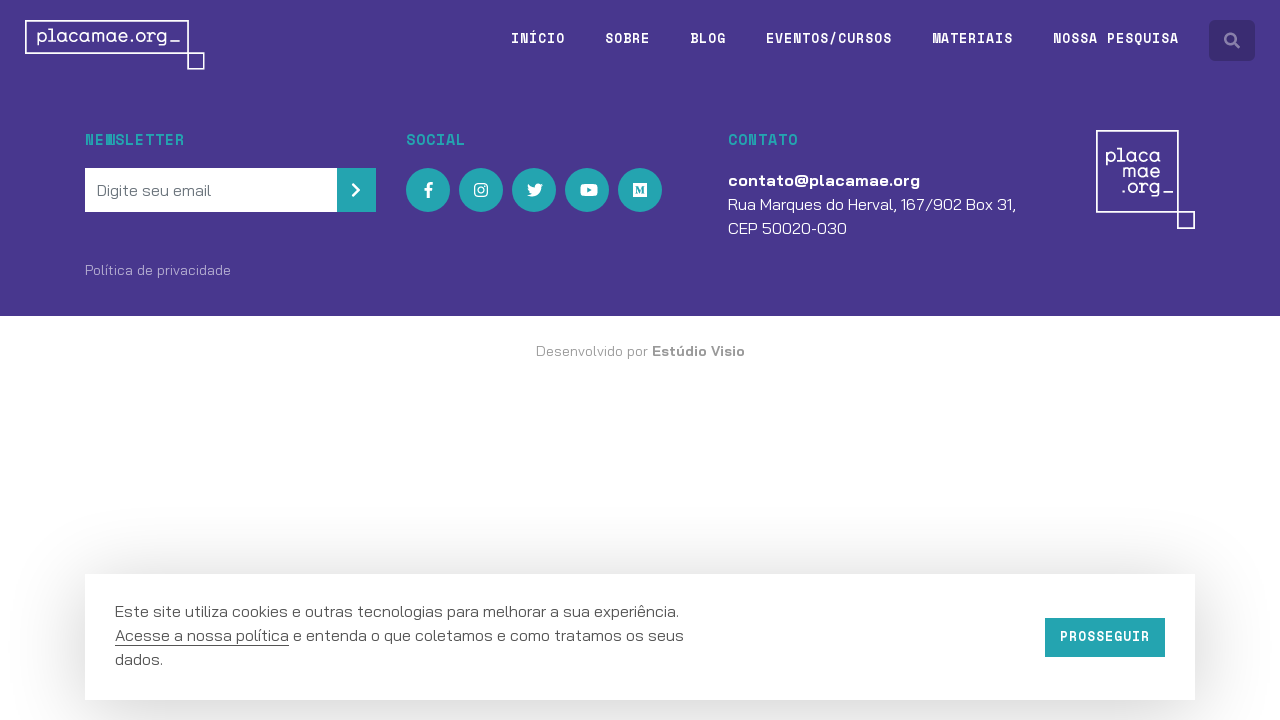

--- FILE ---
content_type: text/html; charset=UTF-8
request_url: https://placamae.org/membro/paloma-mendes-saldanha/
body_size: 3161
content:
<!DOCTYPE html>
<html lang="pt-BR">
	<head>
		<meta charset="utf-8">
		<meta http-equiv="X-UA-Compatible" content="IE=edge">
		<meta name="viewport" content="width=device-width, initial-scale=1">
		<meta name="description" content="Um espaço sobre Tecnologia e Sociedade.">
		<meta name="author" content="Estúdio Visio">
		<meta name="keywords" content="placa, mae, tecnologia, sociedade">

		<meta property="og:locale" content="pt_BR">
		<meta property="og:url" content="https://placamae.org/membro/paloma-mendes-saldanha/">
		<meta property="og:title" content="PlacaMae.org">
		<meta property="og:site_name" content="PlacaMae.org">
		<meta property="og:description" content="Um espaço sobre Tecnologia e Sociedade.">
		<meta property="og:type" content="website">
		<meta property="og:image" content="https://placamae.org/assets/images/og-image.png">
		<meta property="og:image:type" content="image/png">
		<meta property="og:image:width" content="1200">
		<meta property="og:image:height" content="630">

		<link rel="shortcut icon" type="image/x-icon" href="https://placamae.org/wp-content/themes/placamae/assets/images/favicon.png">

		<title>
		    		        Paloma Mendes Saldanha | PlacaMae.org		    		</title>

        <!-- wp_head -->
        <meta name='robots' content='max-image-preview:large' />
<link rel='dns-prefetch' href='//s.w.org' />
<link rel='stylesheet' id='wp-block-library-css'  href='https://placamae.org/wp-includes/css/dist/block-library/style.min.css?ver=5.7.14' type='text/css' media='all' />
<link rel="https://api.w.org/" href="https://placamae.org/wp-json/" /><link rel="canonical" href="https://placamae.org/membro/paloma-mendes-saldanha/" />
<link rel="alternate" type="application/json+oembed" href="https://placamae.org/wp-json/oembed/1.0/embed?url=https%3A%2F%2Fplacamae.org%2Fmembro%2Fpaloma-mendes-saldanha%2F" />
<link rel="alternate" type="text/xml+oembed" href="https://placamae.org/wp-json/oembed/1.0/embed?url=https%3A%2F%2Fplacamae.org%2Fmembro%2Fpaloma-mendes-saldanha%2F&#038;format=xml" />

		<!-- Google Fonts -->
		<link href="https://fonts.googleapis.com/css?family=Bai+Jamjuree:400,700|Space+Mono:700" rel="stylesheet">

		<!-- Bootstrap -->
		<link rel="stylesheet" href="https://placamae.org/wp-content/themes/placamae/vendors/bootstrap/bootstrap.min.css">

		<!-- AOS -->
		<link rel="stylesheet" href="https://placamae.org/wp-content/themes/placamae/vendors/aos/aos.min.css">

		<!-- Slick -->
		<link rel="stylesheet" href="https://placamae.org/wp-content/themes/placamae/vendors/slick/slick.css">

		<!-- Folha de estilos -->
		<link rel="stylesheet" href="https://placamae.org/wp-content/themes/placamae/assets/styles.css?v=1.6">
	</head>

	<body class="white-bg">
		<nav>
			<div class="nav-1">
				<a href="https://placamae.org" class="nav-logo"><h1>PlacaMae.org</h1></a>
			</div>
            <div class="nav-2">
                <div class="nav-search form-group">
					<form action="https://placamae.org" method="GET">
						<i class="fas fa-search"></i>
						<input type="hidden" name="post_type" value="publicacao">
						<input type="text" class="form-control" name="s">
						<input type="submit" style="display:none;">
						<a href="#" data-toggle="modal" data-target="#filtros" class="search-filter"><i class="fas fa-sliders-h"></i></a>
					</form>
				</div>
            </div>
			<div class="nav-3">
				<ul>
					                        <li class="inactive">
                            <a href="https://placamae.org/">Início</a>
                        </li>
                                            <li class="inactive">
                            <a href="https://placamae.org/sobre/">Sobre</a>
                        </li>
                                            <li class="inactive">
                            <a href="https://placamae.org/blog/">Blog</a>
                        </li>
                                            <li class="inactive">
                            <a href="https://placamae.org/eventos-cursos/">Eventos/Cursos</a>
                        </li>
                                            <li class="inactive">
                            <a href="https://placamae.org/materiais/">Materiais</a>
                        </li>
                                            <li class="inactive">
                            <a href="https://placamae.org/nossa-pesquisa/">Nossa pesquisa</a>
                        </li>
                    				</ul>
			</div>
		</nav>

<!-- Código aqui -->

        <aside class="banner-cookies">
            <div class="container">
                <div class="box">
                    <div class="text">
                        <p>
                            Este site utiliza cookies e outras tecnologias para melhorar a sua experiência. <a href="https://placamae.org/politica-de-privacidade/">Acesse a nossa política</a> e entenda o que coletamos e como tratamos os seus dados.
                        </p>
                    </div>
                    <div class="botoes text-right">
                        <button class="botao botao--allcaps botao-azul banner-cookies-fechar"><strong>Prosseguir</strong></button>
                    </div>
                </div>
            </div>
        </aside>

		<footer>
			<div class="rodape-info">
				<div class="container">
					<div class="row">
						<div class="col" data-aos="fade" data-aos-delay="000" data-aos-anchor=".rodape-info">
							<h5>Newsletter</h5>
							<div class="input-group">
								<input type="text" class="form-control" placeholder="Digite seu email">
								<div class="input-group-append">
									<a href="#" class="botao botao-azul"><i class="fas fa-chevron-right"></i></a>
								</div>
							</div>
						</div>
						<div class="col" data-aos="fade" data-aos-delay="100" data-aos-anchor=".rodape-info">
							<h5>Social</h5>
							<div class="rodape-social">
																	<a href="https://www.facebook.com/placamae.org/" target="_blank" class="botao botao-azul"><i class="fab fa-facebook-f"></i></a>
																									<a href="https://www.instagram.com/placamae.org_" target="_blank" class="botao botao-azul"><i class="fab fa-instagram"></i></a>
																									<a href="https://www.twitter.com" target="_blank" class="botao botao-azul"><i class="fab fa-twitter"></i></a>
																									<a href="https://www.youtube.com/placamaepontoorg" target="_blank" class="botao botao-azul"><i class="fab fa-youtube"></i></a>
																									<a href="https://www.medium.com/@placamae.org" target="_blank" class="botao botao-azul"><i class="fab fa-medium"></i></a>
															</div>
						</div>
						<div class="col" data-aos="fade" data-aos-delay="200" data-aos-anchor=".rodape-info">
							<h5>Contato</h5>
							<p><a href="mailto:contato@placamae.org"><strong>contato@placamae.org</strong></a></p>
							<p>Rua Marques do Herval, 167/902 Box 31, CEP 50020-030</p>
						</div>
						<div class="col-logo col" data-aos="fade" data-aos-delay="300" data-aos-anchor=".rodape-info">
							<a href="https://placamae.org"><img src="https://placamae.org/wp-content/themes/placamae/assets/images/placamae-logo-footer.svg" alt="PlacaMae.org" loading="lazy"></a>
						</div>
					</div>
                    <div class="rodape-links" data-aos="fade" data-aos-delay="300" data-aos-anchor=".rodape-info">
                        <a href="https://placamae.org/politica-de-privacidade/">Política de privacidade</a>
                    </div>
				</div>
			</div>
			<div class="rodape-visio">
				<a href="http://www.estudiovisio.com.br" target="_blank"><span>Desenvolvido por <strong>Estúdio Visio</strong></span></a>
			</div>
		</footer>

		<!-- Modal Filtros -->
		<div class="modal fade" id="filtros" tabindex="-1" role="dialog">
			<div class="modal-dialog modal-dialog-centered modal-lg" role="document">
				<div class="modal-content">
					<div class="modal-body">
						<a href="#" class="modal-close" data-dismiss="modal"><i class="fas fa-times"></i></a>
						<div class="modal-col">
							<div id="accordion" class="accordion-item">
								<h5>Filtrar por</h5>
								<div class="card">
									<div class="card-header" id="headingOne">
										<a href="#" class="button button-white collapsed" data-toggle="collapse" data-target="#collapseOne" aria-expanded="true" aria-controls="collapseOne">
											Categoria <i class="fas fa-caret-down"></i>
										</a>
									</div>

									<div id="collapseOne" class="collapse" aria-labelledby="headingOne" data-parent="#accordion">
										<div class="card-body">
											<div class="list-group">
												                                                    <a href="https://placamae.org/?post_type=publicacao&category_name=blockchain&s=" class="list-group-item list-group-item-action">
                                                        Blockchain                                                    </a>
                                                                                                    <a href="https://placamae.org/?post_type=publicacao&category_name=consumo&s=" class="list-group-item list-group-item-action">
                                                        Consumo                                                    </a>
                                                                                                    <a href="https://placamae.org/?post_type=publicacao&category_name=criancas-e-adolescentes&s=" class="list-group-item list-group-item-action">
                                                        Crianças e adolescentes                                                    </a>
                                                                                                    <a href="https://placamae.org/?post_type=publicacao&category_name=crime-cibernetico&s=" class="list-group-item list-group-item-action">
                                                        Crime cibernético                                                    </a>
                                                                                                    <a href="https://placamae.org/?post_type=publicacao&category_name=dados-pessoais&s=" class="list-group-item list-group-item-action">
                                                        Dados pessoais                                                    </a>
                                                                                                    <a href="https://placamae.org/?post_type=publicacao&category_name=direito-constitucional&s=" class="list-group-item list-group-item-action">
                                                        Direito Constitucional                                                    </a>
                                                                                                    <a href="https://placamae.org/?post_type=publicacao&category_name=direitos-autorais&s=" class="list-group-item list-group-item-action">
                                                        Direitos autorais                                                    </a>
                                                                                                    <a href="https://placamae.org/?post_type=publicacao&category_name=ebook-gratuito&s=" class="list-group-item list-group-item-action">
                                                        Ebook gratuito                                                    </a>
                                                                                                    <a href="https://placamae.org/?post_type=publicacao&category_name=educacao&s=" class="list-group-item list-group-item-action">
                                                        Educação                                                    </a>
                                                                                                    <a href="https://placamae.org/?post_type=publicacao&category_name=fake-news&s=" class="list-group-item list-group-item-action">
                                                        Fake News                                                    </a>
                                                                                                    <a href="https://placamae.org/?post_type=publicacao&category_name=inteligencia-artificial&s=" class="list-group-item list-group-item-action">
                                                        Inteligência artificial                                                    </a>
                                                                                                    <a href="https://placamae.org/?post_type=publicacao&category_name=internet&s=" class="list-group-item list-group-item-action">
                                                        Internet                                                    </a>
                                                                                                    <a href="https://placamae.org/?post_type=publicacao&category_name=judiciario&s=" class="list-group-item list-group-item-action">
                                                        Judiciário                                                    </a>
                                                                                                    <a href="https://placamae.org/?post_type=publicacao&category_name=material&s=" class="list-group-item list-group-item-action">
                                                        Material                                                    </a>
                                                                                                    <a href="https://placamae.org/?post_type=publicacao&category_name=processo-e-tecnologia&s=" class="list-group-item list-group-item-action">
                                                        Processo e tecnologia                                                    </a>
                                                                                                    <a href="https://placamae.org/?post_type=publicacao&category_name=protecao-de-dados-pessoais&s=" class="list-group-item list-group-item-action">
                                                        Proteção de Dados Pessoais                                                    </a>
                                                                                                    <a href="https://placamae.org/?post_type=publicacao&category_name=sem-categoria&s=" class="list-group-item list-group-item-action">
                                                        Sem categoria                                                    </a>
                                                											</div>
										</div>
									</div>
								</div>
								<h5>Ordenar por</h5>
								<div class="card">
									<div class="card-header" id="headingTwo">
										<a href="#" class="button button-white collapsed" data-toggle="collapse" data-target="#collapseTwo" aria-expanded="false" aria-controls="collapseTwo">
											Data <i class="fas fa-caret-down"></i>
										</a>
									</div>
									<div id="collapseTwo" class="collapse" aria-labelledby="headingTwo" data-parent="#accordion">
										<div class="card-body">
											<div class="list-group">
												<a href="https://placamae.org/?post_type=publicacao&order=desc&s=" class="list-group-item list-group-item-action">Mais recente</a>
												<a href="https://placamae.org/?post_type=publicacao&order=asc&s=" class="list-group-item list-group-item-action">Mais antiga</a>
											</div>
										</div>
									</div>
								</div>
							</div>
						</div>
					</div>
				</div>
			</div>
		</div>

        <!-- wp_footer -->
        <script type='text/javascript' src='https://placamae.org/wp-includes/js/wp-embed.min.js?ver=5.7.14' id='wp-embed-js'></script>

		<!-- Bootstrap -->
		<script src="https://placamae.org/wp-content/themes/placamae/vendors/jquery/jquery-3.5.1.min.js"></script>
		<script src="https://placamae.org/wp-content/themes/placamae/vendors/bootstrap/bootstrap.min.js"></script>

		<!-- AOS -->
		<script src="https://placamae.org/wp-content/themes/placamae/vendors/aos/aos.min.js"></script>

		<!-- Font Awesome -->
		<script src="https://placamae.org/wp-content/themes/placamae/vendors/fontawesome/fontawesome.min.js"></script>

		<!-- Scripts -->
		<script src="https://placamae.org/wp-content/themes/placamae/assets/scripts.js?v=1.6"></script>
        <script>
            // Botão curtir
            $(document).ready(function() {
                var url = 'https://placamae.org/wp-json/acf/v3/publicacao/101';
                var settings = {
                    'url': url,
                    'method': 'GET'
                };
                $.ajax(settings).done(function (response) {
                    if( response.acf.curtidas ){
                        var likes = response.acf.curtidas;
                        document.getElementById('curtidas').innerHTML = likes;
                    }
                });

                if(localStorage.getItem('likeState101') === 'liked'){
                    $('.like-block').addClass('like-block--active');
                }
                    
                $('.js-like-button').on('click', function () {
                    if(localStorage.getItem('likeState101') === 'liked'){
                        var settings = {
                            'url': url,
                            'method': 'GET'
                        };
                        $.ajax(settings).done(function (response) {
                            if( response.acf.curtidas ){
                                var likes = response.acf.curtidas;
                            } else {
                                var likes = 0;
                            }

                            var nonce = 'f33539ab85';
                            var settings = {
                                'url': url,
                                'method': 'POST',
                                'beforeSend': function ( xhr ) {
                                    xhr.setRequestHeader( 'X-WP-Nonce', nonce );
                                },
                                'data': {
                                    'fields': {
                                        'curtidas': (1 * likes) - 1
                                    }
                                }
                            };
                            $.ajax(settings).done(function (response) {
                                if( response.acf.curtidas ){
                                    var likes = response.acf.curtidas;
                                    document.getElementById('curtidas').innerHTML = likes;
                                }
                            });
                        });
                        
                        localStorage.removeItem('likeState101','liked');
                        $('.like-block').removeClass('like-block--active');
                    } else {
                        var settings = {
                            'url': url,
                            'method': 'GET'
                        };
                        $.ajax(settings).done(function (response) {
                            if( response.acf.curtidas ){
                                var likes = response.acf.curtidas;
                            } else {
                                var likes = 0;
                            }

                            var nonce = 'f33539ab85';
                            var settings = {
                                'url': url,
                                'method': 'POST',
                                'beforeSend': function ( xhr ) {
                                    xhr.setRequestHeader( 'X-WP-Nonce', nonce );
                                },
                                'data': {
                                    'fields': {
                                        'curtidas': (1 * likes) + 1
                                    }
                                }
                            };
                            $.ajax(settings).done(function (response) {
                                if( response.acf.curtidas ){
                                    var likes = response.acf.curtidas;
                                    document.getElementById('curtidas').innerHTML = likes;
                                }
                            });
                        });

                        localStorage.setItem('likeState101','liked');
                        $('.like-block').addClass('like-block--active');
                    }
                });
            });
        </script>
	</body>
</html>


--- FILE ---
content_type: text/css
request_url: https://placamae.org/wp-content/themes/placamae/assets/styles.css?v=1.6
body_size: 4152
content:
::selection {
	background: #48378E; color: #fff;
}
::-moz-selection {
	background: #48378E; color: #fff;
}

::-webkit-scrollbar {
    display: none;
}


/* tags */

body {
	padding-top: 110px;
	font-family: 'Bai Jamjuree', sans-serif;
	font-size: 16px;
	line-height: 1.5;
	background: #f0f0f0;
	color: #555;
	-webkit-font-smoothing: antialiased;
	-moz-osx-font-smoothing: grayscale;
    overflow-x: hidden;
}

body.white-bg {
	background: #fff;
}

@media (min-width:992px) {
	body {
		padding-top: 80px;
	}
}

img {
	max-width: 100%;
	height: auto;
}

a {
	color: #555;
	cursor: pointer;
	transition: all ease-out 0.2s;
}

a:hover {
	color: #48378E;
	text-decoration: none;
}

a:focus {
	outline: none;
}

strong {
	font-weight: bold;
}

/* --tags-- */



/* nav */

	nav, .nav-1, .nav-2, .nav-3 {
		display: flex;
		justify-content: space-between;
		align-items: center;
	}

	nav {
		width: 100%;
		background: #48378E;
		position: fixed;
		top: 0;
		left: 0;
		flex-wrap: wrap;
		z-index: 999;
	}

    .nav-1 {
        padding-left: 15px;
    }

	.nav-2 {
        width: calc(100% - 190px);
		flex-grow: 2;
		padding-right: 15px;
	}

	.nav-logo {
		display: inline-block;
		width: 160px;
		min-width: 160px;
		height: 60px;
		background: url(images/placamae-logo-nav.svg) bottom center no-repeat;
		background-size: contain;
		margin-right: 15px;
	}

	.nav-logo, .nav-logo h1 {
		font-size: 0;
	}

	.nav-search {
		margin: 0;
		position: relative;
		flex-grow: 2;
	}

	.nav-search .form-control {
		background: rgba(0,0,0,0.2);
		color: #fff;
		border: none;
		transition: all ease-out 0.2s;
		font-size: 14px;
		padding: 10px;
		padding-left: 42px;
		padding-right: 52px;
		width: 100%;
		border-radius: 6px;
	}

	.nav-search .form-control:focus {
		box-shadow: none;
		background: rgba(0,0,0,0.3);
	}

	.nav-search svg.fa-search {
		position: absolute;
		top: 0;
		left: 15px;
		z-index: 2;
		height: 100%;
		font-size: 16px;
		color: #fff;
		opacity: 0.4;
		pointer-events: none;
	}

	.search-filter {
		position: absolute;
		top: 0;
		right: 0;
		z-index: 2;
		height: 100%;
		display: flex;
		flex-direction: column;
		justify-content: center;
		align-items: center;
		padding: 15px;
		font-size: 20px;
		color: #fff;
	}

	.search-filter:hover {
		color: #24A4B0;
	}

	.nav-3 {
		width: 100%;
		background: rgba(0,0,0,0.2);
		overflow: scroll;
		-webkit-overflow-scrolling: touch;
		height: 50px;
        white-space: nowrap;
	}

	.nav-3 ul {
		list-style: none;
		margin: 0;
		padding: 0;
		height: 100%;
		display: flex;
		align-items: center;
	}

	.nav-3 ul li {
		height: 100%;
		display: flex;
	}

	.nav-3 ul li a {
		font-family: 'Space Mono', monospace;
		font-weight: bold;
		color: #fff;
		font-size: 13px;
		letter-spacing: 1px;
		text-transform: uppercase;
		padding: 0 20px;
		height: 100%;
		border-bottom: 4px solid transparent;
		display: flex;
		flex-direction: column;
		justify-content: center;
		align-items: center;
		height: 100%;
	}

	.nav-3 ul li a:hover, .nav-3 ul li.active a {
		border-bottom-color: #24A4B0;
	}

	@media (min-width:1200px) {
		nav {
            justify-content: space-between;
			flex-wrap: nowrap;
			height: 80px;
			padding: 0 10px;
		}

        .nav-2 {
            width: auto;
            flex-grow: 0;
            order: 9999;
        }

		.nav-3 {
			height: 80px;
			background: none;
			width: auto;
            margin-left: auto;
			margin-right: 10px;
		}

		.nav-logo {
			width: 180px;
			margin-right: 20px;
		}

        .nav-search .form-control {
            padding-right: 0;
            width: 46px;
            transition: none;
            cursor: pointer;
        }

        .nav-search .search-filter {
            opacity: 0;
            pointer-events: none;
        }

        .nav-2:focus-within ~ .nav-3 {
            display: none;
        }
        .nav-2:focus-within {
            flex-grow: 3;
        }
        .nav-2:focus-within .nav-search .form-control {
            width: 100%;
            cursor: auto;
        }
        .nav-2:focus-within .nav-search .search-filter {
            opacity: 1;
            pointer-events: all;
        }
	}

    @media (min-width: 1400px) {
        .nav-search .form-control {
            width: 200px;
        }

        .nav-3 {
            margin: 0 auto;
        }
    }

/* --nav-- */



/* modais */

	.modal-body {
		padding: 40px;
		padding-bottom: 10px;
	}

	.modal-close {
		display: flex;
		flex-direction: column;
		justify-content: center;
		align-items: center;
		width: 52px;
		height: 52px;
		font-size: 24px;
		position: absolute;
		top: 0;
		right: 0;
	}

	.modal-body .card {
		margin-bottom: 40px;
	}

	.modal-body .card-header {
		padding: 0;
	}

	.modal-body .card-header a {
		display: flex;
		justify-content: space-between;
		align-items: center;
		padding: 12px 15px;
		padding-bottom: 14px;
	}

	.modal-body .card-header a svg {
		font-size: 12px;
	}

	.modal-body .card-body {
		padding: 0;
	}

	.modal-body .card-body .list-group-item {
		border: none;
		border-bottom: 1px solid rgba(0,0,0,.125);
		margin-bottom: 0;
	}

	.modal-body h5 {
		font-family: 'Space Mono', monospace;
		font-size: 18px;
		font-weight: bold;
		color: #48378E;
		margin-bottom: 20px;
	}

    .modal-body .modal-title {
        font-family: 'Space Mono', monospace;
        font-size: 22px;
        font-weight: bold;
        color: #48378E;
    }

/* --modais-- */



/* banner cookies */

    .banner-cookies {
        display: none;
        position: fixed;
        bottom: 20px;
        left: 0;
        z-index: 999;
        width: 100%;
    }

    .banner-cookies.banner-cookies--ativo {
        display: block;
    }

    .banner-cookies .box {
        background: #fff;
        box-shadow: 0px 10px 80px 0px rgb(0 0 0 / 20%);
        padding: 20px;
    }

    .banner-cookies .box .text {
        width: 100%;
    }

    .banner-cookies .box .text a {
        border-bottom: 1px solid;
    }

    .banner-cookies .box .text a:hover {
        border-bottom: 1px solid transparent;
    }

    .banner-cookies .botoes .botao {
        font-size: 13px;
    }

    @media (min-width: 992px) {
        .banner-cookies .box {
            display: flex;
            align-items: center;
            padding: 25px 30px;
        }

        .banner-cookies .box .text {
            max-width: 620px;
            margin-right: 30px;
        }

        .banner-cookies .box .text p:last-child {
            margin-bottom: 0.25em;
        }

        .banner-cookies .box .botoes {
            margin-left: auto;
        }
    }

/* --banner cookies-- */



/* footer */

	footer a {
		color: #fff;
	}

	footer a:hover {
		color: #24A4B0;
	}

	.rodape-info {
        position: relative;
		background: #48378E;
		padding-top: 50px;
		padding-bottom: 10px;
		color: #fff;
	}

	.rodape-info .row {
		display: block;
	}

	.rodape-info .col {
		margin-bottom: 40px;
	}

	.rodape-info h5 {
		font-family: 'Space Mono', monospace;
		font-weight: bold;
		font-size: 15px;
		letter-spacing: 1px;
		text-transform: uppercase;
		color: #24A4B0;
		margin-bottom: 20px;
	}

	.rodape-info p {
		margin: 0;
	}

	.rodape-social .botao {
		width: 44px;
		height: 44px;
		border-radius: 100%;
		text-align: center;
		margin-right: 5px;
	}

	.rodape-info .col-logo {
		margin-left: auto;
		flex-grow: 0.5;
	}

    .rodape-links {
        position: relative;
        top: -10px;
        margin-top: -10px;
        margin-bottom: 15px;
        font-size: 14px;
    }

    .rodape-links a {
        opacity: 0.6;
    }

    .rodape-links a:hover {
        opacity: 1;
        color: white;
    }

	.rodape-visio a {
		color: #999;
		display: flex;
		flex-direction: column;
		justify-content: center;
		text-align: center;
		font-size: 14px;
		height: 70px;
	}

	@media (min-width:992px) {
		.rodape-info .row {
			display: flex;
		}

		.rodape-info .col-logo {
			text-align: right;
		}
	}

/* --footer-- */



/* geral */

	main {
		margin-bottom: 40px;
	}

	.hero {
		position: relative;
		background-position: 50% 50%;
		background-repeat: no-repeat;
		background-size: cover;
		padding-top: 85%;
		margin-bottom: 100px;
	}

	.hero::before, .hero-publicacoes::before {
		content: '';
		display: block;
		width: 100%;
		height: 100%;
		background: #48378E;
		opacity: 0.7;
		position: absolute;
		top: 0;
		left: 0;
		mix-blend-mode: multiply;
	}

	.hero-publicacao::before {
		background: #24A4B0;
	}

	.hero-eventos::before {
		background: #48378E;
	}

	.hero-evento::before {
		background: #EF901B;
	}

	.hero-sobre::before {
		background: #24A4B0;
	}

	.graf-topo, .graf-esq {
		display: none;
	}

	.graf-dir {
		width: 90px;
		height: 256px;
		background: url(images/graf-dir.svg) center center no-repeat;
		position: absolute;
		bottom: -172px;
		right: 0;
	}

	.graf-meio {
		width: 239px;
		height: 310px;
		background: url(images/graf-meio.svg) center center no-repeat;
		position: absolute;
		top: -52px;
		right: 0;
	}

	.hero .texto-esq {
		font-family: 'Space Mono', monospace;
		font-weight: bold;
		font-size: 40px;
		line-height: 1;
		color: #fff;
		position: absolute;
		bottom: 100px;
		left: 15px;
		z-index: 2;
		max-width: 960px;
	}

	.hero .texto-esq a, .hero .texto-esq a:hover {
		color: #fff;
	}

	.hero .texto-esq .categoria {
		font-size: 16px;
		letter-spacing: 1px;
		text-transform: uppercase;
		margin-left: 4px;
		margin-bottom: 5px;
	}

	.hero .texto-dir {
		position: absolute;
		bottom: 50px;
		left: 15px;
		z-index: 2;
	}

	.hero .texto-dir a {
		font-family: 'Space Mono', monospace;
		font-size: 15px;
		letter-spacing: 1px;
		text-transform: uppercase;
		color: #fff;
	}

    .hero .texto-dir--btn a {
        background: #EF901B;
        color: #fff;
        padding: 9px 15px 11px;
    }

	@media (min-width:576px) {
		.hero .texto-esq {
			font-size: 60px;
		}

		.graf-dir {
			width: 180px;
		}
	}

	@media (min-width:768px) {
		.hero {
			padding-top: 40%;
		}
	}

	@media (min-width:992px) {
		.graf-topo, .graf-esq, .graf-dir {
			display: block;
			z-index: 1;
			pointer-events: none;
		}

		.graf-topo {
			width: 130px;
			height: 120px;
			position: absolute;
			top: 0;
			right: 0;
		}

		.graf-esq {
			width: 325px;
			height: 363px;
			background: url(images/graf-esq-1.svg) center center no-repeat;
			background-size: contain;
			position: absolute;
			bottom: -57px;
			left: 0;
		}

		.graf-esq-1 {
			background-image: url(images/graf-esq-1.svg);
		}

		.graf-esq-2 {
			background-image: url(images/graf-esq-1.svg);
		}

		.graf-esq-3 {
			background-image: url(images/graf-esq-3.svg);
		}

		.hero .texto-esq {
			bottom: 117px;
			left: 196px;
		}

		.hero .texto-dir {
			left: auto;
			right: 210px;
			bottom: 64px;
		}
	}

	.form-control {
		border-radius: 0;
		border: none;
	}

	.secao {
		overflow: hidden;
		position: relative;
	}

	.secao-cinza {
		background: #f0f0f0;
		margin-bottom: -40px;
		padding-bottom: 20px;
	}

	.titulo-secao {
		font-family: 'Space Mono', monospace;
		font-size: 40px;
		text-transform: lowercase;
		color: #48378E;
		margin-bottom: 40px;
		position: relative;
		padding-top: 28px;
		z-index: 3;
	}

	.titulo-secao span {
		position: relative;
	}

	.titulo-secao::before {
		content: '';
		display: block;
		position: absolute;
		top: 0;
		left: -100%;
		margin-left: 25px;
		width: 100%;
		height: 60px;
		background: #EF901B;
		z-index: 0;
	}

	.titulo-secao::after {
		content: '_'
	}

	.secao-cinza .titulo-secao {
		padding-top: 48px;
	}

	.secao-cinza .titulo-secao::before {
		height: 80px;
	}

/* --geral-- */



/* botões */

	.botao {
		display: inline-block;
		background: #555;
		padding: 10px 15px;
        border: none;
        font-family: 'Space Mono', monospace;
        cursor: pointer;
	}

    .botao--allcaps {
        padding: 9px 15px 11px;
        font-size: 15px;
        letter-spacing: 1px;
		text-transform: uppercase;
    }

	.botao-roxo {
		background: #48378E;
		color: #fff;
	}

	.botao-roxo:hover {
		color: #fff;
	}

	.botao-azul {
		background: #24A4B0;
		color: #fff;
	}

	.botao-azul:hover {
		color: #fff;
	}

	.botao-amarelo {
		background: #EF901B;
		color: #fff;
	}

	.botao-amarelo:hover {
		color: #fff;
	}

/* --botões-- */



/* cards */

	.mini-col {
		margin-bottom: 60px;
		position: relative;
		z-index: 3;
	}

	.mini {
		display: flex;
		flex-direction: column;
		justify-content: space-between;
		background: #fff;
		height: 100%;
		position: relative;
		z-index: 3;
	}
    .mini--light-gray {
        background-color: #f0f0f0;
    }

	.mini-img-container {
		position: relative;
		padding-top: 70%;
		background: rgba(0,0,0,0.2);
		overflow: hidden;
	}

	.mini-img {
		position: absolute;
		top: 0;
		left: 0;
		width: 100%;
		height: 100%;
		display: flex;
		flex-direction: column;
		justify-content: center;
		align-items: center;
	}

	.mini-img img {
		min-width: 100%;
	}

	.mini-info {
		display: flex;
		flex-direction: column;
		align-items: stretch;
		height: 100%;
	}

	.mini-body {
		display: flex;
		flex-direction: column;
		height: 100%;
		flex-grow: 2;
		padding: 25px 20px 0 20px;
	}

	.mini-body h3 {
		font-family: 'Space Mono', monospace;
		font-weight: bold;
		font-size: 24px;
		color: #48378E;
	}

	.mini-body .categoria {
		font-family: 'Space Mono', monospace;
		font-weight: bold;
		font-size: 13px;
		letter-spacing: 1px;
		text-transform: uppercase;
		color: #999;
		transition: all ease-out 0.2s;
	}

	.mini-body .texto {
		margin: 0;
		margin-bottom: auto;
	}

    .mini-body .texto p {
        margin-bottom: 0;
    }

	.mini-cta {
		padding: 25px 0;
		margin-top: 25px;
		border-top: 1px solid #ddd;
		font-family: 'Space Mono', monospace;
		font-weight: bold;
		font-size: 13px;
		letter-spacing: 1px;
		text-transform: uppercase;
		color: #48378E;
	}

	.mini:hover {
		box-shadow: 0px 10px 80px 0px rgba(0,0,0,0.2);
	}

	.mini:hover .categoria {
		color: #48378E;
	}

	@media (min-width:992px) {
		.mini.mini-destaque {
			flex-direction: row-reverse;
			align-items: center;
		}

		.mini.mini-destaque .mini-img-container {
			height: 100%;
			width: 50%;
			padding-top: 35%;
		}

		.mini.mini-destaque .mini-info {
			width: 50%;
		}
	}

/* --cards-- */



/* single */

	.single-container {
		max-width: 930px;
		margin: 0 auto;
		position: relative;
	}

	.single-texto {
		max-width: 800px;
		margin: 0 auto;
	}

	.single-texto p {
		font-size: 18px;
		line-height: 1.75;
		margin-bottom: 38px;
        overflow-wrap: break-word;
	}

	.single-texto a {
		border-bottom: 2px solid #ccc8de;
	}

	.single-img {
		margin: 70px 0;
		text-align: center;
	}

	.single-img img {
		display: block;
		margin: 0 auto;
	}

	.single-img .legenda {
		font-size: 16px;
		max-width: 600px;
		margin: 0 auto;
		padding: 10px 0;
	}

	.single-autores {
		margin: 100px 0;
	}

	.single-bio {
		max-width: 800px;
		margin: 50px auto;
	}

	@media (min-width:768px) {
		.single-bio {
			display: flex;
			align-items: center;
			margin: 20px auto;
		}

		.single-autores .single-bio:nth-child(even) {
			text-align: right;
		}

		.single-autores .single-bio:nth-child(even) .bio-img-container {
			order: 999;
			margin: 20px 0;
			margin-left: 20px;
		}

		.single-autores .single-bio:nth-child(even) .bio-info .social {
			left: auto;
			right: -10px;
		}
	}

	.bio-img-container {
		min-width: 170px;
		width: 170px;
		min-height: 170px;
		height: 170px;
		position: relative;
		background: #ddd;
		overflow: hidden;
		border-radius: 100%;
		margin: 20px 0;
		margin-right: 20px;
	}

	.bio-img {
		position: absolute;
		top: 0;
		left: 0;
		width: 100%;
		height: 100%;
		display: flex;
		flex-direction: column;
		justify-content: center;
		align-items: center;
	}

	.bio-img img {
		max-width: none;
		width: auto;
		height: 100%;
	}

	.bio-info h3 {
		font-family: 'Space Mono', monospace;
		font-weight: bold;
		font-size: 18px;
		color: #48378E;
	}

	.bio-info .social {
		position: relative;
		left: -10px;
	}

	.bio-info .social a {
		padding: 10px;
		color: #24A4B0;
		font-size: 20px;
	}

	.single-disqus {
		max-width: 800px;
		margin: 0 auto;
		margin-top: 100px;
		margin-bottom: 100px;
	}

    .single-spacer {
        padding-top: 1px;
        margin: 50px 0;
    }

    .single-botao {
        position: relative;
        max-width: 800px;
        margin: 100px auto;
    }
    .single-botao::before {
        position: absolute;
        top: 50%;
        left: 0;
        display: block;
        content: '';
        width: 100%;
        border-bottom: 2px solid #eee;
    }
    .single-botao__inner {
        position: relative;
        width: 100%;
        max-width: max-content;
        background: #fff;
        padding: 0 15px;
        margin: 0 auto;
    }

    @media (min-width: 992px) {
        .single-botao__inner {
            padding: 0 30px;
        }
    }

    .single-interacao {
        display: flex;
        max-width: 800px;
        border-top: 2px solid #eee;
        padding-top: 5px;
        margin: 100px auto;
    }
    .single-interacao__item {
        padding-right: 60px;
    }
    .single-interacao__tagline {
        display: block;
        font-family: 'Space Mono', monospace;
        font-size: 13px;
        letter-spacing: 1px;
        text-transform: uppercase;
        margin: 5px 0;
    }

    .like-block {
        display: flex;
        align-items: center;
        padding: 0;
        margin: 0;
        background: transparent;
        border: none;
        cursor: pointer;
        color: #555;
    }
    .like-block:focus {
        outline: none;
    }
    .like-block__icon {
        font-size: 20px;
        color: #48378E;
        margin-right: 4px;
    }
    .like-block__icon-inactive {
        display: block;
    }
    .like-block__icon-active {
        display: none;
    }
    .like-block--active .like-block__icon-inactive {
        display: none;
    }
    .like-block--active .like-block__icon-active {
        display: block;
    }
    .like-block__label {
        margin-bottom: 0;
    }

    .share-block {
        display: flex;
        width: max-content;
    }
    .share-block__item {
        font-size: 20px;
        color: #48378E;
        padding: 10px;
        position: relative;
        top: -10px;
        left: -10px;
    }
    .share-block:hover .share-block__item {
        opacity: 0.4;
    }
    .share-block:hover .share-block__item:hover {
        opacity: 1;
    }

    @media (min-width: 576px) {
        .single-interacao__item {
            display: flex;
            align-items: center;
        }
        .single-interacao__tagline {
            margin-right: 10px;
        }
        
        .share-block__item {
            top: 0;
            left: 0;
        }
    }

    @media (min-width: 992px) {
        .single-interacao {
            justify-content: space-between;
        }
        .single-interacao__item {
            padding-right: 0;
        }
    }

/* --single-- */



/* início */

	#destaque.hero::before {
		display: none;
	}

	#destaque.hero .texto-esq {
		text-transform: lowercase;
	}

	#destaque.hero .texto-esq::after {
		content: '_'
	}

/* --início-- */



/* sobre */

	.equipe-membro {
		position: relative;
		margin: 60px 0;
	}

	.equipe-img {
		position: relative;
		left: -15px;
	}

	.equipe-info {
		position: relative;
		background: #48378E;
		color: #fff;
		padding: 35px 15px;
		padding-top: 45px;
		margin-top: -30px;
		left: 15px;
	}

	@media (min-width:768px) {
		.equipe-membro {
			display: flex;
			margin: 80px 0 100px 0;
		}

		.equipe-membro:nth-child(even) {
			flex-direction: row-reverse;
		}

		.equipe-membro:nth-child(even) .equipe-info {
			left: auto;
			right: -30px;
		}

		.equipe-img {
			left: auto;
			min-width: 280px;
		}

		.equipe-info {
			margin-top: 30px;
			left: -30px;
		}
	}

	@media (min-width:992px) {
		.equipe-img {
			min-width: 380px;
		}

		.equipe-info {
			padding-left: 50px;
			padding-right: 50px;
		}
	}

	.equipe-info h3 {
		font-family: 'Space Mono', monospace;
		font-weight: bold;
		font-size: 22px;
		color: #EF901B;
	}

	.equipe-membro:nth-child(3n-1) .equipe-info {
		background: #24A4B0;
	}

	.equipe-membro:nth-child(3n-1) .equipe-info h3 {
		color: #48378E;
	}

	.equipe-membro:nth-child(3n) .equipe-info {
		background: #EF901B;
	}

	.equipe-membro:nth-child(3n) .equipe-info h3 {
		color: #48378E;
	}

	.equipe-info .texto {
		margin: 25px 0;
		margin-bottom: 35px;
	}

	.equipe-info .social a {
		display: inline-block;
		font-size: 20px;
		color: #fff;
		padding-right: 10px;
	}

	.parceiros-logos {
		font-size: 0;
		text-align: center;
		max-width: 700px;
		margin: 0 auto;
		margin-bottom: 60px;
	}

	a.parceiros-logo {
		display: inline-flex;
		vertical-align: middle;
		flex-direction: column;
		justify-content: center;
		align-items: center;
		width: 200px;
		height: 150px;
		margin: 8px;
		position: relative;
		background: #fff;
		outline: 1px solid #ddd;
		overflow: hidden;
		padding: 10px;
	}

	a.parceiros-logo img {
		max-width: 100%;
		max-height: 100%;
	}

	a.parceiros-logo:hover, a.parceiro-logo:focus {
		outline: 1px solid #ddd;
	}

/* --sobre-- */



/* busca */

	.busca-cabecalho {
		margin-top: 60px;
		margin-bottom: 60px;
	}

	.busca-cabecalho h2 {
		font-family: 'Space Mono', monospace;
		font-weight: bold;
		font-size: 32px;
		color: #48378E;
	}

/* --busca-- */



/* filtro */

    .filter-box {
        position: relative;
        z-index: 4;
        display: block;
        background: #fff;
        padding: 15px;
        margin-bottom: 80px;
    }
    .filter-box > * {
        margin-bottom: 15px;
    }
    .filter-box > *:last-child {
        margin-bottom: 0;
    }

    .filter-box__item {
        display: flex;
        height: 46px;
        background: #f0f0f0;
        color: #555;
        font-size: 14px;
    }
    .filter-box__item::after {
        display: none;
        content: none;
    }

    .filter-box__body {
        display: flex;
        align-items: center;
        width: 100%;
        height: 100%;
        padding: 0 15px;
        background: #f0f0f0;
        color: #555;
        font-size: 14px;
        white-space: nowrap;
        overflow: hidden;
        transition: all ease 0.3s;
    }
    .filter-box__body::-ms-expand {
        display: none;
    }
    .filter-box__body::-webkit-input-placeholder {
        color: #555;
        opacity: 1;
    }
    .filter-box__body::-moz-placeholder {
        color: #555;
        opacity: 1;
    }
    .filter-box__body:-ms-input-placeholder {
        color: #555;
        opacity: 1;
    }
    .filter-box__body:-moz-placeholder {
        color: #555;
        opacity: 1;
    }
    .filter-box__body::placeholder {
        color: #555;
        opacity: 1;
    }
    .filter-box__prepend, .filter-box__append {
        display: flex;
        justify-content: center;
        align-items: center;
        width: 46px;
        min-width: 46px;
        height: 100%;
        border: none;
        background: #24A4B0;
        color: white;
        cursor: pointer;
    }

    .filter-box .dropdown-item:active {
        background-color: #48378E;
    }

    @media (min-width: 992px) {
        .filter-box {
            display: flex;
            padding: 30px;
        }
        .filter-box > * {
            width: 100%;
            margin-right: 30px;
            margin-bottom: 0;
        }
        .filter-box > *:last-child {
            margin-right: 0;
            margin-bottom: 0;
        }
    }

/* --filtro-- */

--- FILE ---
content_type: image/svg+xml
request_url: https://placamae.org/wp-content/themes/placamae/assets/images/placamae-logo-nav.svg
body_size: 2582
content:
<?xml version="1.0" encoding="UTF-8"?>
<svg width="180px" height="50px" viewBox="0 0 180 50" version="1.1" xmlns="http://www.w3.org/2000/svg" xmlns:xlink="http://www.w3.org/1999/xlink">
    <!-- Generator: Sketch 43.1 (39012) - http://www.bohemiancoding.com/sketch -->
    <title>placamae-logo-nav</title>
    <desc>Created with Sketch.</desc>
    <defs>
        <polygon id="path-1" points="0 49.7807018 179.639126 49.7807018 179.639126 0 0 0"></polygon>
    </defs>
    <g id="Page-1" stroke="none" stroke-width="1" fill="none" fill-rule="evenodd">
        <g id="01-Início" transform="translate(-40.000000, -22.000000)">
            <g id="Group-2">
                <g id="placamae-logo-nav" transform="translate(40.000000, 22.000000)">
                    <path d="M17.1948058,20.4664474 C18.9685922,20.4664474 20.2561165,19.0234649 20.2561165,17.0344298 C20.2561165,15.0458333 18.9685922,13.6024123 17.1948058,13.6024123 C15.3913107,13.6024123 14.0823786,15.0458333 14.0823786,17.0344298 C14.0823786,19.0234649 15.3913107,20.4664474 17.1948058,20.4664474 Z M17.1948058,11.9633772 C19.8712136,11.9633772 21.8887864,14.1436404 21.8887864,17.0344298 C21.8887864,19.9256579 19.8712136,22.1054825 17.1948058,22.1054825 C15.9811165,22.1054825 14.9037379,21.6642544 14.0823786,20.9195175 L14.0823786,25.3326754 L12.4497087,25.3326754 L12.4497087,12.4243421 L14.0823786,12.4243421 L14.0823786,13.1493421 C14.9037379,12.4046053 15.9811165,11.9633772 17.1948058,11.9633772 Z" id="Fill-1" fill="#FEFEFE"></path>
                    <polygon id="Fill-3" fill="#FEFEFE" points="27.9067282 8.43701754 23.1301748 8.43701754 23.1301748 10.0760526 26.2740583 10.0760526 26.2740583 20.1501754 23.1301748 20.1501754 23.1301748 21.7896491 31.0501748 21.7896491 31.0501748 20.1501754 27.9067282 20.1501754"></polygon>
                    <path d="M36.694835,20.4664474 C34.9223592,20.4664474 33.6842039,19.0554825 33.6842039,17.0344298 C33.6842039,15.0138158 34.9223592,13.6024123 36.694835,13.6024123 C38.4983301,13.6024123 39.8583786,15.0774123 39.8583786,17.0344298 C39.8583786,18.9914474 38.4983301,20.4664474 36.694835,20.4664474 M41.4910485,19.4822368 L41.4910485,12.3866228 L39.8583786,12.3866228 L39.8583786,13.1660088 C39.0256602,12.4116228 37.9303689,11.9633772 36.694835,11.9633772 C34.0040097,11.9633772 32.051534,14.0962719 32.051534,17.0344298 C32.051534,19.9725877 34.0040097,22.1054825 36.694835,22.1054825 C38.0557573,22.1054825 39.2497864,21.564693 40.1060971,20.6660088 C40.4652233,21.4067982 41.2197379,21.7892544 42.3814369,21.7892544 L42.3814369,20.1502193 C41.4910485,20.1502193 41.4910485,19.9949561 41.4910485,19.4822368" id="Fill-5" fill="#FEFEFE"></path>
                    <path d="M59.0403058,20.4664474 C57.2678301,20.4664474 56.0296748,19.0554825 56.0296748,17.0344298 C56.0296748,15.0138158 57.2678301,13.6024123 59.0403058,13.6024123 C60.843801,13.6024123 62.2038495,15.0774123 62.2038495,17.0344298 C62.2038495,18.9914474 60.843801,20.4664474 59.0403058,20.4664474 M63.8365194,19.4822368 L63.8365194,12.3866228 L62.2038495,12.3866228 L62.2038495,13.1660088 C61.3711311,12.4116228 60.2758398,11.9633772 59.0403058,11.9633772 C56.3494806,11.9633772 54.3970049,14.0962719 54.3970049,17.0344298 C54.3970049,19.9725877 56.3494806,22.1054825 59.0403058,22.1054825 C60.4012282,22.1054825 61.5952573,21.564693 62.451568,20.6660088 C62.8106942,21.4067982 63.5652087,21.7892544 64.7269078,21.7892544 L64.7269078,20.1502193 C63.8365194,20.1502193 63.8365194,19.9949561 63.8365194,19.4822368" id="Fill-7" fill="#FEFEFE"></path>
                    <path d="M48.7365291,13.6025439 C49.9406068,13.6025439 51.0262864,14.2564912 51.4400243,15.230614 L52.9420631,14.587193 C52.2653155,12.9937719 50.6142961,11.9635088 48.7365291,11.9635088 C46.0269175,11.9635088 43.9822573,14.1437719 43.9822573,17.0345614 C43.9822573,19.9253509 46.0269175,22.105614 48.7365291,22.105614 C50.6142961,22.105614 52.2653155,21.0757895 52.9420631,19.4819298 L51.4400243,18.8385088 C51.0262864,19.8126316 49.9406068,20.4665789 48.7365291,20.4665789 C46.9277913,20.4665789 45.6153641,19.0235965 45.6153641,17.0345614 C45.6153641,15.0455263 46.9277913,13.6025439 48.7365291,13.6025439" id="Fill-9" fill="#FEFEFE"></path>
                    <path d="M85.959568,20.4664474 C84.1875291,20.4664474 82.9493738,19.0554825 82.9493738,17.0344298 C82.9493738,15.0138158 84.1875291,13.6024123 85.959568,13.6024123 C87.7630631,13.6024123 89.1231117,15.0774123 89.1231117,17.0344298 C89.1231117,18.9914474 87.7630631,20.4664474 85.959568,20.4664474 M90.7557816,19.4822368 L90.7557816,12.3866228 L89.1231117,12.3866228 L89.1231117,13.1660088 C88.2903932,12.4116228 87.1951019,11.9633772 85.959568,11.9633772 C83.2687427,11.9633772 81.316267,14.0962719 81.316267,17.0344298 C81.316267,19.9725877 83.2687427,22.1054825 85.959568,22.1054825 C87.3204903,22.1054825 88.5145194,21.564693 89.3708301,20.6660088 C89.7299563,21.4067982 90.4849078,21.7892544 91.6470437,21.7892544 L91.6470437,20.1502193 C90.7557816,20.1502193 90.7557816,19.9949561 90.7557816,19.4822368" id="Fill-11" fill="#FEFEFE"></path>
                    <path d="M95.1670485,16.2148684 C95.4763689,14.6613596 96.6669029,13.6025877 98.2213689,13.6025877 C99.1637476,13.6025877 100.59501,14.3275877 100.918748,16.2148684 L95.1670485,16.2148684 Z M98.2213689,11.9635526 C95.5043301,11.9635526 93.455301,14.1438158 93.455301,17.0346053 C93.455301,19.9253947 95.5043301,22.1056579 98.2213689,22.1056579 C100.091709,22.1056579 101.737922,21.0753947 102.415107,19.4819737 L100.913068,18.8385526 C100.492777,19.8275877 99.4363689,20.4666228 98.2213689,20.4666228 C96.6669029,20.4666228 95.4763689,19.4074123 95.1670485,17.8539035 L102.618262,17.8539035 L102.618262,17.0346053 C102.618262,13.7411842 100.353408,11.9635526 98.2213689,11.9635526 L98.2213689,11.9635526 Z" id="Fill-13" fill="#FEFEFE"></path>
                    <path d="M75.8472816,11.9634211 C74.7895631,11.9634211 73.8851942,12.3616667 73.2726699,12.997193 C72.6632039,12.3616667 71.762767,11.9634211 70.7102913,11.9634211 C70.0536408,11.9634211 69.4590291,12.1235088 68.9500485,12.3892982 L68.9500485,12.3866667 L67.3173786,12.3866667 L67.3173786,21.6432456 L68.9500485,21.6432456 L68.9500485,14.9919298 C68.9500485,14.1866667 69.6910194,13.6024561 70.7102913,13.6024561 C71.7374272,13.6024561 72.453932,14.1739474 72.453932,14.9919298 L72.453932,21.6432456 L74.0870388,21.6432456 L74.0870388,14.9919298 C74.0870388,14.1866667 74.8275728,13.6024561 75.8472816,13.6024561 C76.8739806,13.6024561 77.5909223,14.1739474 77.5909223,14.9919298 L77.5909223,21.6432456 L79.2235922,21.6432456 L79.2235922,14.9919298 C79.2235922,13.265614 77.7717961,11.9634211 75.8472816,11.9634211" id="Fill-15" fill="#FEFEFE"></path>
                    <path d="M136.538301,20.4664474 C134.749223,20.4664474 133.451214,19.0234649 133.451214,17.0344298 C133.451214,15.0458333 134.749223,13.6024123 136.538301,13.6024123 C138.327379,13.6024123 139.625388,15.0458333 139.625388,17.0344298 C139.625388,19.0234649 138.327379,20.4664474 136.538301,20.4664474 L136.538301,20.4664474 Z M139.625388,13.1405702 C138.809272,12.4010965 137.740631,11.9633772 136.538301,11.9633772 C133.847476,11.9633772 131.818544,14.1436404 131.818544,17.0344298 C131.818544,19.9256579 133.847476,22.1054825 136.538301,22.1054825 C137.740631,22.1054825 138.809272,21.6677632 139.625388,20.9282895 L139.625388,22.9274123 C139.625388,23.4629386 139.191553,23.8984649 138.658107,23.8984649 L133.75966,23.8984649 L133.75966,25.5375 L138.658107,25.5375 C140.091553,25.5375 141.258058,24.366886 141.258058,22.9274123 L141.258058,12.4243421 L139.625388,12.4243421 L139.625388,13.1405702 Z" id="Fill-17" fill="#FEFEFE"></path>
                    <path d="M127.839408,11.9634211 C126.883922,11.9634211 126.004893,12.3603509 125.301058,13.0195614 L125.301058,12.1682456 L121.637709,12.1682456 L121.637709,13.8072807 L123.668388,13.8072807 L123.668388,20.1502632 L121.637709,20.1502632 L121.637709,21.7892982 L127.330864,21.7892982 L127.330864,20.1502632 L125.301058,20.1502632 L125.301058,17.0344737 C125.301058,15.1423684 126.439602,13.6024561 127.839408,13.6024561 C128.635864,13.6024561 129.217806,14.1300877 129.567757,15.1713158 L131.114359,14.6463158 C130.541155,12.9414912 129.347126,11.9634211 127.839408,11.9634211" id="Fill-19" fill="#FEFEFE"></path>
                    <path d="M115.840791,20.427193 C114.063073,20.427193 112.615646,18.8960526 112.615646,17.0144737 C112.615646,15.1328947 114.063073,13.6026316 115.840791,13.6026316 C117.61851,13.6026316 119.065063,15.1328947 119.065063,17.0144737 C119.065063,18.8960526 117.61851,20.427193 115.840791,20.427193 M115.840791,11.9635965 C113.161762,11.9635965 110.982976,14.229386 110.982976,17.0144737 C110.982976,19.8 113.161762,22.0662281 115.840791,22.0662281 C118.518947,22.0662281 120.697733,19.8 120.697733,17.0144737 C120.697733,14.229386 118.518947,11.9635965 115.840791,11.9635965" id="Fill-21" fill="#FEFEFE"></path>
                    <mask id="mask-2" fill="white">
                        <use xlink:href="#path-1"></use>
                    </mask>
                    <g id="Clip-24"></g>
                    <polygon id="Fill-23" fill="#FEFEFE" mask="url(#mask-2)" points="105.840437 21.675 107.985583 21.675 107.985583 19.5210526 105.840437 19.5210526"></polygon>
                    <polygon id="Fill-25" fill="#FEFEFE" mask="url(#mask-2)" points="145.312864 21.7894737 154.64534 21.7894737 154.64534 20.1504386 145.312864 20.1504386"></polygon>
                    <path d="M1.70694175,32.2609649 L162.187427,32.2609649 L162.187427,1.71359649 L1.70694175,1.71359649 L1.70694175,32.2609649 Z M0,33.975 L163.894806,33.975 L163.894806,0 L0,0 L0,33.975 Z" id="Fill-26" fill="#FEFEFE" mask="url(#mask-2)"></path>
                    <path d="M163.894806,48.0671053 L177.932184,48.0671053 L177.932184,33.975 L163.894806,33.975 L163.894806,48.0671053 Z M162.187427,49.7807018 L179.639126,49.7807018 L179.639126,32.2609649 L162.187427,32.2609649 L162.187427,49.7807018 Z" id="Fill-27" fill="#FEFEFE" mask="url(#mask-2)"></path>
                </g>
            </g>
        </g>
    </g>
</svg>

--- FILE ---
content_type: text/javascript
request_url: https://placamae.org/wp-content/themes/placamae/assets/scripts.js?v=1.6
body_size: 696
content:
// AOS
AOS.init({
	offset: 80,
	disable: 'mobile',
	duration: 1000
});



// Nav animation
$(function() {
  $('nav').addClass('nav-lg');
});
window.addEventListener("scroll",function() {
   if(window.scrollY > 20 ) {
	  $('nav').removeClass('nav-lg');
   }
   else {
	  $('nav').addClass('nav-lg');
   }
},false);



// Smooth scroll to anchor
$('a[href*="#"][class*="js-smooth"]')
.not('[href="#"]')
.not('[href="#0"]')
.click(function (event) {
    if (
        location.pathname.replace(/^\//, '') == this.pathname.replace(/^\//, '')
        &&
        location.hostname == this.hostname
    ) {
        var target = $(this.hash);
        target = target.length ? target : $('[name=' + this.hash.slice(1) + ']');
        if (target.length) {
            event.preventDefault();
            $('html, body').animate({
                scrollTop: target.offset().top - 80
            }, 1000);
        }
    }
});



// Parallax
$('div.bgParallax').each(function(){
    var $obj = $(this);

    $(window).scroll(function() {
        var yPos = -($(window).scrollTop() / $obj.data('speed'));

        var bgpos = '50% calc(50% + '+ yPos + 'px)';

        $obj.css('background-position', bgpos );

    });
});



// Bootstrap tooltips
$(function () {
    $('[data-toggle="tooltip"]').tooltip();
});



// Alerta de cópia da URL
var title1 = "Copiar link";
var title2 = "Link copiado para a área de transferência";

$(function () {
    $('.js-clipboard').attr('data-original-title', title1);
    $('.js-clipboard').tooltip('update');
});

var $temp = $("<input>");
var $url = $(location).attr('href');

$('.js-clipboard').on('click', function () {
    $("body").append($temp);
    $temp.val($url).select();
    document.execCommand("copy");
    $temp.remove();

    $(this).attr('data-original-title', title2);
    $(this).tooltip('update');
    $(this).tooltip('show');

    $(this).attr('data-original-title', title1);
    $(this).tooltip('update');
});



// Banner cookies
$('.banner-cookies-fechar').click(function () {
    $('.banner-cookies').fadeOut(100);
    localStorage.setItem('bannerCookiesState', 'shown');
});
$(document).ready(function () {
    if (localStorage.getItem('bannerCookiesState') != 'shown') {
        $('.banner-cookies').addClass('banner-cookies--ativo');
    }
});


--- FILE ---
content_type: image/svg+xml
request_url: https://placamae.org/wp-content/themes/placamae/assets/images/placamae-logo-footer.svg
body_size: 2565
content:
<?xml version="1.0" encoding="UTF-8"?>
<svg width="99px" height="99px" viewBox="0 0 99 99" version="1.1" xmlns="http://www.w3.org/2000/svg" xmlns:xlink="http://www.w3.org/1999/xlink">
    <!-- Generator: Sketch 43.1 (39012) - http://www.bohemiancoding.com/sketch -->
    <title>placamae-logo-footer</title>
    <desc>Created with Sketch.</desc>
    <defs></defs>
    <g id="Page-1" stroke="none" stroke-width="1" fill="none" fill-rule="evenodd">
        <g id="01-Início" transform="translate(-1061.000000, -2363.000000)" fill="#FEFEFE">
            <g id="Group-8" transform="translate(0.000000, 2311.000000)">
                <g id="placamae-logo-footer" transform="translate(1061.000000, 52.000000)">
                    <path d="M36.8961801,61.3279419 C35.0554581,61.3279419 33.5576071,59.7492335 33.5576071,57.8086548 C33.5576071,55.8680761 35.0554581,54.2898095 36.8961801,54.2898095 C38.736902,54.2898095 40.2338693,55.8680761 40.2338693,57.8086548 C40.2338693,59.7492335 38.736902,61.3279419 36.8961801,61.3279419 L36.8961801,61.3279419 Z M36.8961801,52.5993145 C34.1231674,52.5993145 31.8671121,54.9362272 31.8671121,57.8086548 C31.8671121,60.6810824 34.1231674,63.0184369 36.8961801,63.0184369 C39.6687509,63.0184369 41.9243643,60.6810824 41.9243643,57.8086548 C41.9243643,54.9362272 39.6687509,52.5993145 36.8961801,52.5993145 L36.8961801,52.5993145 Z M30.6953419,38.8084807 C29.6393348,38.8084807 28.8727355,39.4111559 28.8727355,40.2413807 L28.8727355,47.1001245 L27.1822406,47.1001245 L27.1822406,37.5545276 L28.8727355,37.5545276 L28.8727355,37.5576205 C29.3994136,37.2832354 30.015344,37.1179857 30.6953419,37.1179857 C31.7849291,37.1179857 32.716778,37.5289006 33.3477312,38.1841552 C33.9817773,37.5289006 34.9180446,37.1179857 36.012934,37.1179857 C38.0056502,37.1179857 39.5088034,38.4611914 39.5088034,40.2413807 L39.5088034,47.1001245 L37.8183084,47.1001245 L37.8183084,40.2413807 C37.8183084,39.3979006 37.0760106,38.8084807 36.012934,38.8084807 C34.9573688,38.8084807 34.1907695,39.4111559 34.1907695,40.2413807 L34.1907695,47.1001245 L32.5002745,47.1001245 L32.5002745,40.2413807 C32.5002745,39.3979006 31.7584185,38.8084807 30.6953419,38.8084807 L30.6953419,38.8084807 Z M52.7088918,55.3661414 L51.1076493,55.9078421 C50.7453372,54.8337194 50.142662,54.2898095 49.3181812,54.2898095 C47.868933,54.2898095 46.6900933,55.8777967 46.6900933,57.8289796 L46.6900933,61.0425107 L48.7915032,61.0425107 L48.7915032,62.7325639 L42.8977466,62.7325639 L42.8977466,61.0425107 L44.9995983,61.0425107 L44.9995983,54.5010109 L42.8977466,54.5010109 L42.8977466,52.8109577 L46.6900933,52.8109577 L46.6900933,53.6889017 C47.4191359,53.0089038 48.3288926,52.5993145 49.3181812,52.5993145 C50.8787741,52.5993145 52.1154953,53.6080442 52.7088918,55.3661414 L52.7088918,55.3661414 Z M67.4081567,62.7325639 L77.0699586,62.7325639 L77.0699586,61.0420689 L67.4081567,61.0420689 L67.4081567,62.7325639 Z M58.2831952,23.196808 C60.1499859,23.196808 61.5581426,24.7180768 61.5581426,26.7359781 C61.5581426,28.7538795 60.1499859,30.2751483 58.2831952,30.2751483 C56.4482172,30.2751483 55.1664279,28.8201561 55.1664279,26.7359781 C55.1664279,24.6518002 56.4482172,23.196808 58.2831952,23.196808 L58.2831952,23.196808 Z M58.2831952,31.9656433 C59.6917938,31.9656433 60.9280732,31.4080362 61.8144121,30.4810476 C62.1864448,31.2449958 62.967183,31.6395624 64.1703242,31.6395624 L64.1703242,29.9490674 C63.2486376,29.9490674 63.2486376,29.7891199 63.2486376,29.2597909 L63.2486376,21.9428548 L61.5581426,21.9428548 L61.5581426,22.746569 C60.6961051,21.9684818 59.5618916,21.506313 58.2831952,21.506313 C55.497369,21.506313 53.4759329,23.7058123 53.4759329,26.7359781 C53.4759329,29.766144 55.497369,31.9656433 58.2831952,31.9656433 L58.2831952,31.9656433 Z M58.3238448,54.2898095 C60.1760547,54.2898095 61.5197022,55.7779399 61.5197022,57.8289796 C61.5197022,59.8804611 60.1760547,61.3681497 58.3238448,61.3681497 C56.471635,61.3681497 55.1279875,59.8804611 55.1279875,57.8289796 C55.1279875,55.7779399 56.471635,54.2898095 58.3238448,54.2898095 L58.3238448,54.2898095 Z M58.3238448,63.0586447 C59.5685193,63.0586447 60.6748966,62.6075221 61.5197022,61.8444575 L61.5197022,63.9065433 C61.5197022,64.4588483 61.0707888,64.9077617 60.5184838,64.9077617 L55.4474407,64.9077617 L55.4474407,66.5978149 L60.5184838,66.5978149 C62.0026377,66.5978149 63.2101972,65.3906972 63.2101972,63.9065433 L63.2101972,53.0751804 L61.5197022,53.0751804 L61.5197022,53.8135017 C60.6748966,53.050879 59.5685193,52.5993145 58.3238448,52.5993145 C55.5380187,52.5993145 53.4374925,54.8478584 53.4374925,57.8289796 C53.4374925,60.8105427 55.5380187,63.0586447 58.3238448,63.0586447 L58.3238448,63.0586447 Z M26.5428923,62.6145916 L28.7640419,62.6145916 L28.7640419,60.3930001 L26.5428923,60.3930001 L26.5428923,62.6145916 Z M46.4824267,38.8084807 C48.3492174,38.8084807 49.7573741,40.3297495 49.7573741,42.3476509 C49.7573741,44.3659941 48.3492174,45.886821 46.4824267,45.886821 C44.6474487,45.886821 43.3656594,44.4318288 43.3656594,42.3476509 C43.3656594,40.2634729 44.6474487,38.8084807 46.4824267,38.8084807 L46.4824267,38.8084807 Z M46.4824267,47.577316 C47.8910252,47.577316 49.1273046,47.0197089 50.0136436,46.0927203 C50.3856762,46.8566685 51.1672982,47.2512352 52.3704393,47.2512352 L52.3704393,45.5607402 C51.4478691,45.5607402 51.4478691,45.4007926 51.4478691,44.8719054 L51.4478691,37.5545276 L49.7573741,37.5545276 L49.7573741,38.3582417 C48.8953365,37.5801545 47.7611231,37.1179857 46.4824267,37.1179857 C43.6966005,37.1179857 41.6751644,39.3179268 41.6751644,42.3476509 C41.6751644,45.3778168 43.6966005,47.577316 46.4824267,47.577316 L46.4824267,47.577316 Z M56.0147683,41.5024034 C56.3346633,39.900719 57.5669661,38.8084807 59.1766037,38.8084807 C60.1521952,38.8084807 61.633698,39.5565226 61.9690575,41.5024034 L56.0147683,41.5024034 Z M59.1766037,37.1179857 C56.363825,37.1179857 54.2425322,39.3665297 54.2425322,42.3476509 C54.2425322,45.3292139 56.363825,47.577316 59.1766037,47.577316 C61.1127639,47.577316 62.8173979,46.5151231 63.5181625,44.8719054 L61.9628717,44.2082558 C61.5280973,45.2284735 60.4345335,45.886821 59.1766037,45.886821 C57.5669661,45.886821 56.3346633,44.7950246 56.0147683,43.1928984 L63.7284802,43.1928984 L63.7284802,42.3476509 C63.7284802,38.9511963 61.3836143,37.1179857 59.1766037,37.1179857 L59.1766037,37.1179857 Z M29.3057426,31.6395624 L21.1060024,31.6395624 L21.1060024,29.9490674 L24.360625,29.9490674 L24.360625,19.5599904 L21.1060024,19.5599904 L21.1060024,17.8694954 L26.05112,17.8694954 L26.05112,29.9490674 L29.3057426,29.9490674 L29.3057426,31.6395624 Z M42.6940565,26.7359781 C42.6940565,23.7548569 44.8104891,21.506313 47.6157564,21.506313 C49.559428,21.506313 51.2689223,22.5685059 51.9696868,24.2117236 L50.4143961,24.8753732 C49.9862493,23.8710619 48.8621982,23.196808 47.6157564,23.196808 C45.7427799,23.196808 44.3845515,24.6849385 44.3845515,26.7359781 C44.3845515,28.7870178 45.7427799,30.2751483 47.6157564,30.2751483 C48.8621982,30.2751483 49.9862493,29.6008944 50.4143961,28.5965831 L51.9696868,29.2597909 C51.2689223,30.9034504 49.559428,31.9656433 47.6157564,31.9656433 C44.8104891,31.9656433 42.6940565,29.7170994 42.6940565,26.7359781 L42.6940565,26.7359781 Z M82.6999344,97.2326242 L97.2326242,97.2326242 L97.2326242,82.6999344 L82.6999344,82.6999344 L82.6999344,97.2326242 Z M1.76737585,80.9330004 L80.9325585,80.9330004 L80.9325585,1.76737585 L1.76737585,1.76737585 L1.76737585,80.9330004 Z M82.6999344,80.9330004 L82.6999344,0 L0,0 L0,82.7003762 L80.9325585,82.7003762 L80.9325585,99 L99,99 L99,80.9330004 L82.6999344,80.9330004 Z M35.149129,23.196808 C37.0163616,23.196808 38.4245183,24.7180768 38.4245183,26.7359781 C38.4245183,28.7538795 37.0163616,30.2751483 35.149129,30.2751483 C33.3145929,30.2751483 32.0323617,28.8201561 32.0323617,26.7359781 C32.0323617,24.6518002 33.3145929,23.196808 35.149129,23.196808 L35.149129,23.196808 Z M35.149129,31.9656433 C36.5581694,31.9656433 37.794007,31.4080362 38.6807878,30.4810476 C39.0523786,31.2449958 39.8335587,31.6395624 41.0366998,31.6395624 L41.0366998,29.9490674 C40.1145715,29.9490674 40.1145715,29.7891199 40.1145715,29.2597909 L40.1145715,21.9428548 L38.4245183,21.9428548 L38.4245183,22.746569 C37.5620389,21.9684818 36.4282673,21.506313 35.149129,21.506313 C32.3637447,21.506313 30.3423086,23.7058123 30.3423086,26.7359781 C30.3423086,29.766144 32.3637447,31.9656433 35.149129,31.9656433 L35.149129,31.9656433 Z M14.9612784,23.196808 C16.7975819,23.196808 18.1306251,24.6849385 18.1306251,26.7359781 C18.1306251,28.7870178 16.7975819,30.2751483 14.9612784,30.2751483 C13.0940458,30.2751483 11.7389104,28.7870178 11.7389104,26.7359781 C11.7389104,24.6849385 13.0940458,23.196808 14.9612784,23.196808 L14.9612784,23.196808 Z M11.7389104,30.7426192 C12.58946,31.510544 13.705116,31.9656433 14.9612784,31.9656433 C17.7320819,31.9656433 19.8211201,29.7170994 19.8211201,26.7359781 C19.8211201,23.7548569 17.7320819,21.506313 14.9612784,21.506313 C13.705116,21.506313 12.58946,21.9614123 11.7389104,22.7293371 L11.7389104,21.9817371 L10.0484154,21.9817371 L10.0484154,35.293612 L11.7389104,35.293612 L11.7389104,30.7426192 Z" id="Fill-3"></path>
                </g>
            </g>
        </g>
    </g>
</svg>